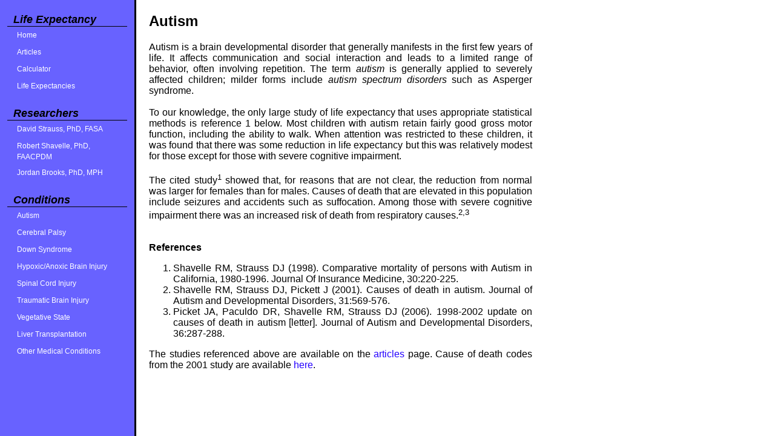

--- FILE ---
content_type: text/html
request_url: https://www.lifeexpectancy.org/autism.shtml
body_size: 5718
content:
<!doctype html>
<html>

<head>
<meta charset="UTF-8">

<!-- Use the CSS from the LifeExpectancy Applications... -->
<LINK REL="stylesheet" HREF="/style-sheet.css" >

<title>Life Expectancy for CP, VS, TBI and SCI</title>

<meta NAME="description" CONTENT="Life expectancy of persons with developmental 
disabilities (e.g., cerebral palsy, vegetative state, traumatic brain injury, 
spinal cord injury, autism, downs, down syndrome).">

<meta NAME="keywords" CONTENT="life expectancy, cerebral palsy, cerebral, palsy, traumatic 
brain injury, traumatic, brain, injury, spinal cord injury, spinal, cord, survival time, 
estimates, survival, life care plan, PVS, persistent, vegetative, state, vegetative state,
persistent vegetative state, minimally conscious state, minimally, conscious, state, 
MCS, coma, locked in syndrome, locked-in, locked, syndrome, medical, conditions, diseases">

</head>


<body >
<table class='wholePageTable'><tr>
	
	<td class='pageLeftMenu'>
		<!-- Begin Common Left menu Content -->
		
		<table class='leftMenuTable' id='PageMenuTable'  >
		<tr><td>&nbsp;</td></tr>
		<tr><td class='leftMenuCategory' ><b>Life Expectancy</b></td></tr>
		<tr><td class="leftMenuCell"><a href="/index.shtml"     class='leftMenuLink'>Home</a></td></tr>
		<tr><td class="leftMenuCell"><a href="/articles.shtml"  class='leftMenuLink'>Articles</a></td></tr>
		<tr><td class="leftMenuCell"><a href="/asp/Calculator/" class='leftMenuLink'>Calculator</a></td></tr>
		<tr><td class="leftMenuCell"><a href="/LE.shtml"        class='leftMenuLink'>Life Expectancies</a></td></tr>
		<tr><td>&nbsp;</td></tr>

		<tr><td class='leftMenuCategory' ><b>Researchers</b></td></tr>
		<tr><td class="leftMenuCell"><a class='leftMenuLink' href="/djs.shtml">David Strauss, PhD, FASA</a></td></tr>
		<tr><td class="leftMenuCell"><a class='leftMenuLink' href="/rms.shtml">Robert Shavelle, PhD, FAACPDM</a></td></tr>
		<tr><td class="leftMenuCell"><a class='leftMenuLink' href="/jcb.shtml">Jordan Brooks, PhD, MPH</a></td></tr>
		<tr><td>&nbsp;</td></tr>

		<tr><td class='leftMenuCategory' ><b>Conditions</b></td></tr>
		<tr><td class="leftMenuCell"><a class='leftMenuLink' href="/autism.shtml">Autism</a></td></tr>
		<tr><td class="leftMenuCell"><a class='leftMenuLink' href="/cp.shtml">Cerebral Palsy</a></td></tr>
		<tr><td class="leftMenuCell"><a class='leftMenuLink' href="/down.shtml">Down Syndrome</a></td></tr>
		<tr><td class="leftMenuCell"><a class='leftMenuLink' href="/tbi.shtml">Hypoxic/Anoxic Brain Injury</a></td></tr>
		<tr><td class="leftMenuCell"><a class='leftMenuLink' href="/sci.shtml">Spinal Cord Injury</a></td></tr>
		<tr><td class="leftMenuCell"><a class='leftMenuLink' href="/tbi.shtml">Traumatic Brain Injury</a></td></tr>
		<tr><td class="leftMenuCell"><a class='leftMenuLink' href="/vs.shtml">Vegetative State</a></td></tr>
		<tr><td class="leftMenuCell"><a class='leftMenuLink' href="/liver.shtml">Liver Transplantation</a></td></tr>
		<tr><td class="leftMenuCell"><a class='leftMenuLink' href="/medical.shtml">Other Medical Conditions</a></td></tr>
		<tr><td>&nbsp;</td></tr>

		</table>
		<!-- End Common Left menu Content -->
	</td>
	<td class='pageCenterRegion'>
		<!-- A region to hold both the banner and the text below and control the width, but with margins relative to the Center Region Cell -->
		<div class=PageContentFixedWidth>

		<!-- Content Begins - End of Header -->

<H2>Autism</H2>


<p align="justify">
Autism is a brain developmental disorder that generally manifests in the first few years of life. 
It affects communication and social interaction and leads to a limited range of behavior, often 
involving repetition. The term <i>autism</i> is generally applied to severely affected children; milder 
forms include <i>autism spectrum disorders</i> such as Asperger syndrome.<br><br>

To our knowledge, the only large study of life expectancy that uses appropriate statistical methods 
is reference 1 below. Most children with autism retain fairly good gross motor function, including 
the ability to walk. When attention was restricted to these children, it was found that there was 
some reduction in life expectancy but this was relatively modest for those except for those with 
severe cognitive impairment. <br><br>

The cited study<sup>1</sup> showed that, for reasons that are not clear, the 
reduction from normal was larger for females than for males. Causes of death that are elevated in 
this population include seizures and accidents such as suffocation. Among those with severe cognitive 
impairment there was an increased risk of death from respiratory causes.<sup>2,3</sup><br>
</p>

<br>
<b>References</b><br>
<ol>

<li>Shavelle RM, Strauss DJ (1998). Comparative mortality of persons with Autism in California, 1980-1996. Journal Of Insurance Medicine, 30:220-225.</li>

<li>Shavelle RM, Strauss DJ, Pickett J (2001). Causes of death in autism. Journal of Autism and Developmental Disorders, 31:569-576.</li>

<li>Picket JA, Paculdo DR, Shavelle RM, Strauss DJ (2006). 1998-2002 update on causes of death in autism [letter]. Journal of Autism and Developmental Disorders, 36:287-288.</li>

</ol>

<p>The studies referenced above are available on the <a href="http://www.LifeExpectancy.org/articles.shtml#AUTISM">articles</a> 
page. Cause of death codes from the 2001 study are available <a href="http://www.LifeExpectancy.org/autismsmr.html">here</a>.</p>

<br>
<br>


		<!--Content Ends - Beginning of Footer-->
		</div>
    </td>
  </tr>
</table>
</td><td class='pageRightMargin'></td></table>
</body>
</html>





















--- FILE ---
content_type: text/css
request_url: https://www.lifeexpectancy.org/style-sheet.css
body_size: 6107
content:
/* [base64]*/
/*                                  Generic Styles for HTML elements                                                                                                                                                                    */
/* [base64]*/
BODY
{
	scrollbar-face-color: #6666FF;
	scrollbar-shadow-color: darkslateblue;
	scrollbar-highlight-color: lightslateblue;
	scrollbar-3dlight-color: white;
	scrollbar-darkshadow-color: white;
	scrollbar-track-color: white;
	scrollbar-arrow-color: white;
	PADDING-RIGHT: 0px;
	PADDING-LEFT: 0px;
	PADDING-BOTTOM: 0px;
	MARGIN: 0px;
	FONT-SIZE: 12pt;
	COLOR: black;
	PADDING-TOP: 0px;
	BACKGROUND-COLOR: white;
	font-family: Gotham, "Helvetica Neue", Helvetica, Arial, sans-serif;
	text-align: justify;
}

/* Horizontal Rule */
HR 
{
    BORDER-RIGHT: #6666FF thin groove;
    BORDER-TOP: #6666FF thin groove;
    BORDER-LEFT: #6666FF thin groove;
    BORDER-BOTTOM: #6666FF thin groove
}

/* Heading 1*/
H2
{
}

/* Heading 2 */
H2
{
}

/* Heading 3 */
H3
{
    MARGIN-BOTTOM: 4px;
    PADDING-BOTTOM: 0px;
}

/* Links */
A:link        {color:#2400ff;text-decoration:none;}
A:visited {color:#2400ff;;text-decoration:none;} /* links look the same whether they are visited or not */
A:hover      {text-decoration: underline;} /* underline on mouseover */

/* Tables and Cells */
TABLE {
	/* By default, tables fill the allowable height and width, have a little margin inside the cells, but have no border */
	width:100%; 
	border-spacing:2; 
	border-collapse:collapse; 
	border:1;
	}
TR {/* nothing special at this time */}
TD {vertical-align:top;}

/* [base64]*/
/* Custom formatting for named elements                                                                                                                                                                                                */
/* [base64]*/

/* The main content area  layout*/
.wholePageTable 		{width:900px; height:100%; position: absolute; top: 0; bottom: 0; left: 0; right: 0; border-collapse:separate;border-spacing:0px;}
.pageLeftMenu		{width:220px; BACKGROUND-COLOR:#6862FF; BORDER-RIGHT:3px solid black;}
.pageCenterRegion 	{width:*; BACKGROUND-COLOR:white; text-align: justify;}

/* The Banner and Center Region */
.PageContentFixedWidth {margin:20px; }
.lifeExpectancyProjectBanner {
	BACKGROUND-COLOR:#6862FF; 
	width:100%; /* fit inside the fixed width container */ 
	border: 5px solid black; 
	text-align:center; 
	vertical-align:middle; 
	border-collapse:separate;
	border-spacing:3px; 
    margin-left:auto; 
    margin-right:auto;
	}
.lifeExpectancyProjectBannerRow1{
	FONT-SIZE: 11pt; 
	COLOR: white; 
	font-family: Times New Roman; 
	letter-spacing: 2px;
	font-weight: bold ;
	padding-top:10px
}
.lifeExpectancyProjectBannerRow2{
	FONT-SIZE: 42pt; 
	COLOR: black; 
	font-family: Times New Roman; 
	letter-spacing: 0px;
	font-weight: bold ;
	padding-bottom:10px;
	font-style: italic;
}
.lifeExpectancyProjectBannerRow3{
	FONT-SIZE: 11pt; 
	COLOR: white; 
	font-family: Times New Roman; 
	letter-spacing: 2px;
	font-weight: bold ;
	padding-bottom:10px;
}

/* The Left Menu */
.leftMenuTable {
	width:90%;
	text-align:left;
	margin-top:0px;
	margin-left:auto;
	margin-right:auto;
	border-spacing:0px; 	
	border-collapse:separate;
}
.leftMenuBackground   {BACKGROUND-COLOR:#6862FF; COLOR:#6862FF; BORDER-RIGHT:3px solid black;  width:220; }
.leftMenuCategory
{
    COLOR: black;
    FONT-FAMILY: Gotham, "Helvetica Neue", Helvetica, Arial, sans-serif;
    FONT-SIZE: 18px;
    FONT-STYLE: Italic;
    FONT-WEIGHT: Normal;
    BORDER-bottom: 1px solid black;
	padding-bottom: 0px;
    padding-left:10px;
}
.leftMenuCell
{
    color: #ffffff;
    Height:20px;
    Width:180px;
    PADDING-LEFT: 16px;
	padding-bottom: 4px;
	padding-top: 4px;
}
A.leftMenuLink
{
    COLOR: #ffffff;
    FONT-FAMILY: Gotham, "Helvetica Neue", Helvetica, Arial, sans-serif;
    FONT-SIZE: 12px;
    FONT-STYLE: Normal; 
    FONT-WEIGHT: thin;
    TEXT-DECORATION:none;
}
A.leftMenuLink:hover
{
    text-decoration: underline;
}
A.leftMenuLinkActive
{
    COLOR: #6862FF;
    FONT-FAMILY: Gotham, "Helvetica Neue", Helvetica, Arial, sans-serif;
    FONT-SIZE: 12px;
    FONT-STYLE: normal; 
    FONT-WEIGHT: Normal;
    TEXT-DECORATION:none;
}
A.leftMenuLinkActive:hover
{
    text-decoration: none;
}


/* Not sure what this stuff is used for */
.bodyCell                   {PADDING-RIGHT: 30px;}
A.navbutton
{
    BORDER: black 2px solid;
    PADDING-RIGHT: 10px;
    PADDING-LEFT: 10px;
    PADDING-BOTTOM: 0px;
    PADDING-TOP: 0px;
    MARGIN: 0px;
    FONT-WEIGHT: bold;
    FONT-SIZE: 10pt;
    COLOR: white;
    FONT-FAMILY: Gotham, "Helvetica Neue", Helvetica, Arial, sans-serif;
    BACKGROUND-COLOR: #4444dd;
    FONT-VARIANT: none;
    TEXT-DECORATION: none;
    HEIGHT:20px;
    WIDTH:150;
    TEXT-ALIGN:center;
    
}
navbuttonA.navbutton:hover
{
    BACKGROUND-COLOR: #6666FF;
}
.shadowed
{    
    filter:DropShadow(color:#444444, offX:-3, offY:3, positive:true)  ;
}
.heavyshadowed
{    
    filter:Glow(Color=#000000, Strength=0) DropShadow(color:#444444, offX:-3, offY:3, positive:true)  ;
}
